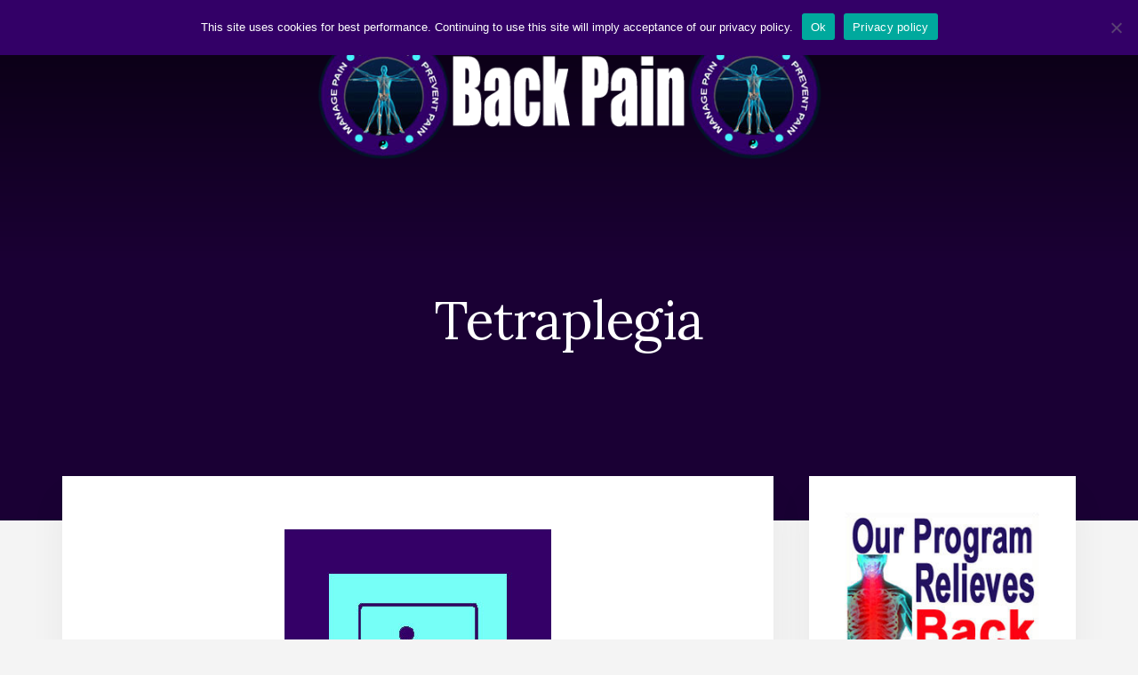

--- FILE ---
content_type: text/html; charset=UTF-8
request_url: https://www.cure-back-pain.org/tetraplegia.html
body_size: 11779
content:
<!DOCTYPE html>
<html lang="en-US">
<head >
<meta charset="UTF-8" />
<meta name="viewport" content="width=device-width, initial-scale=1" />
<meta name='robots' content='index, follow, max-image-preview:large, max-snippet:-1, max-video-preview:-1' />
	<style>img:is([sizes="auto" i], [sizes^="auto," i]) { contain-intrinsic-size: 3000px 1500px }</style>
	
	<!-- This site is optimized with the Yoast SEO plugin v25.9 - https://yoast.com/wordpress/plugins/seo/ -->
	<title>Tetraplegia - Back Pain</title>
	<meta name="description" content="Tetraplegia is also commonly known as quadriplegia. This condition can result from trauma, disease or congenital or developmental defect." />
	<link rel="canonical" href="https://www.cure-back-pain.org/tetraplegia.html" />
	<meta property="og:locale" content="en_US" />
	<meta property="og:type" content="article" />
	<meta property="og:title" content="Tetraplegia - Back Pain" />
	<meta property="og:description" content="Tetraplegia is also commonly known as quadriplegia. This condition can result from trauma, disease or congenital or developmental defect." />
	<meta property="og:url" content="https://www.cure-back-pain.org/tetraplegia.html" />
	<meta property="og:site_name" content="Back Pain" />
	<meta property="article:modified_time" content="2021-01-09T03:42:17+00:00" />
	<meta property="og:image" content="https://vps44282.inmotionhosting.com/~curebackpain/wp-content/uploads/tetraplegia-1.jpg" />
	<meta name="twitter:card" content="summary_large_image" />
	<meta name="twitter:label1" content="Est. reading time" />
	<meta name="twitter:data1" content="3 minutes" />
	<script type="application/ld+json" class="yoast-schema-graph">{"@context":"https://schema.org","@graph":[{"@type":"WebPage","@id":"https://www.cure-back-pain.org/tetraplegia.html","url":"https://www.cure-back-pain.org/tetraplegia.html","name":"Tetraplegia - Back Pain","isPartOf":{"@id":"https://www.cure-back-pain.org/#website"},"primaryImageOfPage":{"@id":"https://www.cure-back-pain.org/tetraplegia.html#primaryimage"},"image":{"@id":"https://www.cure-back-pain.org/tetraplegia.html#primaryimage"},"thumbnailUrl":"http://vps44282.inmotionhosting.com/~curebackpain/wp-content/uploads/tetraplegia-1.jpg","datePublished":"2021-01-09T03:42:16+00:00","dateModified":"2021-01-09T03:42:17+00:00","description":"Tetraplegia is also commonly known as quadriplegia. This condition can result from trauma, disease or congenital or developmental defect.","breadcrumb":{"@id":"https://www.cure-back-pain.org/tetraplegia.html#breadcrumb"},"inLanguage":"en-US","potentialAction":[{"@type":"ReadAction","target":["https://www.cure-back-pain.org/tetraplegia.html"]}]},{"@type":"ImageObject","inLanguage":"en-US","@id":"https://www.cure-back-pain.org/tetraplegia.html#primaryimage","url":"http://vps44282.inmotionhosting.com/~curebackpain/wp-content/uploads/tetraplegia-1.jpg","contentUrl":"http://vps44282.inmotionhosting.com/~curebackpain/wp-content/uploads/tetraplegia-1.jpg"},{"@type":"BreadcrumbList","@id":"https://www.cure-back-pain.org/tetraplegia.html#breadcrumb","itemListElement":[{"@type":"ListItem","position":1,"name":"Home","item":"https://www.cure-back-pain.org/"},{"@type":"ListItem","position":2,"name":"Tetraplegia"}]},{"@type":"WebSite","@id":"https://www.cure-back-pain.org/#website","url":"https://www.cure-back-pain.org/","name":"Back Pain","description":"Honest and understandable information about back pain since 2006","publisher":{"@id":"https://www.cure-back-pain.org/#organization"},"potentialAction":[{"@type":"SearchAction","target":{"@type":"EntryPoint","urlTemplate":"https://www.cure-back-pain.org/?s={search_term_string}"},"query-input":{"@type":"PropertyValueSpecification","valueRequired":true,"valueName":"search_term_string"}}],"inLanguage":"en-US"},{"@type":"Organization","@id":"https://www.cure-back-pain.org/#organization","name":"Back Pain","url":"https://www.cure-back-pain.org/","logo":{"@type":"ImageObject","inLanguage":"en-US","@id":"https://www.cure-back-pain.org/#/schema/logo/image/","url":"https://www.cure-back-pain.org/wp-content/uploads/cure-back-pain-logo-1.png","contentUrl":"https://www.cure-back-pain.org/wp-content/uploads/cure-back-pain-logo-1.png","width":600,"height":160,"caption":"Back Pain"},"image":{"@id":"https://www.cure-back-pain.org/#/schema/logo/image/"}}]}</script>
	<!-- / Yoast SEO plugin. -->


<link rel='dns-prefetch' href='//fonts.googleapis.com' />
<link rel='dns-prefetch' href='//unpkg.com' />
<link rel="alternate" type="application/rss+xml" title="Back Pain &raquo; Feed" href="https://www.cure-back-pain.org/feed/" />
<link rel="alternate" type="application/rss+xml" title="Back Pain &raquo; Comments Feed" href="https://www.cure-back-pain.org/comments/feed/" />
<script type="text/javascript">
/* <![CDATA[ */
window._wpemojiSettings = {"baseUrl":"https:\/\/s.w.org\/images\/core\/emoji\/16.0.1\/72x72\/","ext":".png","svgUrl":"https:\/\/s.w.org\/images\/core\/emoji\/16.0.1\/svg\/","svgExt":".svg","source":{"concatemoji":"https:\/\/www.cure-back-pain.org\/wp-includes\/js\/wp-emoji-release.min.js?ver=6.8.3"}};
/*! This file is auto-generated */
!function(s,n){var o,i,e;function c(e){try{var t={supportTests:e,timestamp:(new Date).valueOf()};sessionStorage.setItem(o,JSON.stringify(t))}catch(e){}}function p(e,t,n){e.clearRect(0,0,e.canvas.width,e.canvas.height),e.fillText(t,0,0);var t=new Uint32Array(e.getImageData(0,0,e.canvas.width,e.canvas.height).data),a=(e.clearRect(0,0,e.canvas.width,e.canvas.height),e.fillText(n,0,0),new Uint32Array(e.getImageData(0,0,e.canvas.width,e.canvas.height).data));return t.every(function(e,t){return e===a[t]})}function u(e,t){e.clearRect(0,0,e.canvas.width,e.canvas.height),e.fillText(t,0,0);for(var n=e.getImageData(16,16,1,1),a=0;a<n.data.length;a++)if(0!==n.data[a])return!1;return!0}function f(e,t,n,a){switch(t){case"flag":return n(e,"\ud83c\udff3\ufe0f\u200d\u26a7\ufe0f","\ud83c\udff3\ufe0f\u200b\u26a7\ufe0f")?!1:!n(e,"\ud83c\udde8\ud83c\uddf6","\ud83c\udde8\u200b\ud83c\uddf6")&&!n(e,"\ud83c\udff4\udb40\udc67\udb40\udc62\udb40\udc65\udb40\udc6e\udb40\udc67\udb40\udc7f","\ud83c\udff4\u200b\udb40\udc67\u200b\udb40\udc62\u200b\udb40\udc65\u200b\udb40\udc6e\u200b\udb40\udc67\u200b\udb40\udc7f");case"emoji":return!a(e,"\ud83e\udedf")}return!1}function g(e,t,n,a){var r="undefined"!=typeof WorkerGlobalScope&&self instanceof WorkerGlobalScope?new OffscreenCanvas(300,150):s.createElement("canvas"),o=r.getContext("2d",{willReadFrequently:!0}),i=(o.textBaseline="top",o.font="600 32px Arial",{});return e.forEach(function(e){i[e]=t(o,e,n,a)}),i}function t(e){var t=s.createElement("script");t.src=e,t.defer=!0,s.head.appendChild(t)}"undefined"!=typeof Promise&&(o="wpEmojiSettingsSupports",i=["flag","emoji"],n.supports={everything:!0,everythingExceptFlag:!0},e=new Promise(function(e){s.addEventListener("DOMContentLoaded",e,{once:!0})}),new Promise(function(t){var n=function(){try{var e=JSON.parse(sessionStorage.getItem(o));if("object"==typeof e&&"number"==typeof e.timestamp&&(new Date).valueOf()<e.timestamp+604800&&"object"==typeof e.supportTests)return e.supportTests}catch(e){}return null}();if(!n){if("undefined"!=typeof Worker&&"undefined"!=typeof OffscreenCanvas&&"undefined"!=typeof URL&&URL.createObjectURL&&"undefined"!=typeof Blob)try{var e="postMessage("+g.toString()+"("+[JSON.stringify(i),f.toString(),p.toString(),u.toString()].join(",")+"));",a=new Blob([e],{type:"text/javascript"}),r=new Worker(URL.createObjectURL(a),{name:"wpTestEmojiSupports"});return void(r.onmessage=function(e){c(n=e.data),r.terminate(),t(n)})}catch(e){}c(n=g(i,f,p,u))}t(n)}).then(function(e){for(var t in e)n.supports[t]=e[t],n.supports.everything=n.supports.everything&&n.supports[t],"flag"!==t&&(n.supports.everythingExceptFlag=n.supports.everythingExceptFlag&&n.supports[t]);n.supports.everythingExceptFlag=n.supports.everythingExceptFlag&&!n.supports.flag,n.DOMReady=!1,n.readyCallback=function(){n.DOMReady=!0}}).then(function(){return e}).then(function(){var e;n.supports.everything||(n.readyCallback(),(e=n.source||{}).concatemoji?t(e.concatemoji):e.wpemoji&&e.twemoji&&(t(e.twemoji),t(e.wpemoji)))}))}((window,document),window._wpemojiSettings);
/* ]]> */
</script>
<link rel='stylesheet' id='essence-pro-css' href='https://www.cure-back-pain.org/wp-content/themes/essence-pro/style.css?ver=1.0.2' type='text/css' media='all' />
<style id='essence-pro-inline-css' type='text/css'>


		a,
		h6,
		.entry-title a:focus,
		.entry-title a:hover,
		.menu-toggle:focus,
		.menu-toggle:hover,
		.off-screen-menu .genesis-nav-menu a:focus,
		.off-screen-menu .genesis-nav-menu a:hover,
		.off-screen-menu .current-menu-item > a,
		.sidebar .featured-content .entry-title a,
		.site-footer .current-menu-item > a,
		.site-footer .genesis-nav-menu a:focus,
		.site-footer .genesis-nav-menu a:hover,		
		.sub-menu-toggle:focus,
		.sub-menu-toggle:hover {
			color: #330067;
		}

		a.button.text,
		a.more-link.button.text,
		button.text,
		input[type="button"].text,
		input[type="reset"].text,
		input[type="submit"].text,
		.more-link,
		.pagination a:focus,
		.pagination a:hover,
		.pagination .active a {
			border-color: #330067;
			color: #330067;
		}

		button,
		button.primary,
		input[type="button"],
		input[type="button"].primary,
		input[type="reset"],
		input[type="reset"].primary,
		input[type="submit"],
		input[type="submit"].primary,
		.footer-cta::before,
		.button,
		.button.primary,
		.error404 .site-inner::before,
		.sidebar .enews-widget input[type="submit"],
		.page .site-inner::before,
		.single .site-inner::before	{
			background-color: #330067;
		}

		@media only screen and (max-width: 1023px) {
			.genesis-responsive-menu .genesis-nav-menu a:focus,
			.genesis-responsive-menu .genesis-nav-menu a:hover {
				color: #330067;
			}
		}

		
</style>
<style id='wp-emoji-styles-inline-css' type='text/css'>

	img.wp-smiley, img.emoji {
		display: inline !important;
		border: none !important;
		box-shadow: none !important;
		height: 1em !important;
		width: 1em !important;
		margin: 0 0.07em !important;
		vertical-align: -0.1em !important;
		background: none !important;
		padding: 0 !important;
	}
</style>
<link rel='stylesheet' id='wp-block-library-css' href='https://www.cure-back-pain.org/wp-includes/css/dist/block-library/style.min.css?ver=6.8.3' type='text/css' media='all' />
<style id='classic-theme-styles-inline-css' type='text/css'>
/*! This file is auto-generated */
.wp-block-button__link{color:#fff;background-color:#32373c;border-radius:9999px;box-shadow:none;text-decoration:none;padding:calc(.667em + 2px) calc(1.333em + 2px);font-size:1.125em}.wp-block-file__button{background:#32373c;color:#fff;text-decoration:none}
</style>
<style id='global-styles-inline-css' type='text/css'>
:root{--wp--preset--aspect-ratio--square: 1;--wp--preset--aspect-ratio--4-3: 4/3;--wp--preset--aspect-ratio--3-4: 3/4;--wp--preset--aspect-ratio--3-2: 3/2;--wp--preset--aspect-ratio--2-3: 2/3;--wp--preset--aspect-ratio--16-9: 16/9;--wp--preset--aspect-ratio--9-16: 9/16;--wp--preset--color--black: #000000;--wp--preset--color--cyan-bluish-gray: #abb8c3;--wp--preset--color--white: #ffffff;--wp--preset--color--pale-pink: #f78da7;--wp--preset--color--vivid-red: #cf2e2e;--wp--preset--color--luminous-vivid-orange: #ff6900;--wp--preset--color--luminous-vivid-amber: #fcb900;--wp--preset--color--light-green-cyan: #7bdcb5;--wp--preset--color--vivid-green-cyan: #00d084;--wp--preset--color--pale-cyan-blue: #8ed1fc;--wp--preset--color--vivid-cyan-blue: #0693e3;--wp--preset--color--vivid-purple: #9b51e0;--wp--preset--gradient--vivid-cyan-blue-to-vivid-purple: linear-gradient(135deg,rgba(6,147,227,1) 0%,rgb(155,81,224) 100%);--wp--preset--gradient--light-green-cyan-to-vivid-green-cyan: linear-gradient(135deg,rgb(122,220,180) 0%,rgb(0,208,130) 100%);--wp--preset--gradient--luminous-vivid-amber-to-luminous-vivid-orange: linear-gradient(135deg,rgba(252,185,0,1) 0%,rgba(255,105,0,1) 100%);--wp--preset--gradient--luminous-vivid-orange-to-vivid-red: linear-gradient(135deg,rgba(255,105,0,1) 0%,rgb(207,46,46) 100%);--wp--preset--gradient--very-light-gray-to-cyan-bluish-gray: linear-gradient(135deg,rgb(238,238,238) 0%,rgb(169,184,195) 100%);--wp--preset--gradient--cool-to-warm-spectrum: linear-gradient(135deg,rgb(74,234,220) 0%,rgb(151,120,209) 20%,rgb(207,42,186) 40%,rgb(238,44,130) 60%,rgb(251,105,98) 80%,rgb(254,248,76) 100%);--wp--preset--gradient--blush-light-purple: linear-gradient(135deg,rgb(255,206,236) 0%,rgb(152,150,240) 100%);--wp--preset--gradient--blush-bordeaux: linear-gradient(135deg,rgb(254,205,165) 0%,rgb(254,45,45) 50%,rgb(107,0,62) 100%);--wp--preset--gradient--luminous-dusk: linear-gradient(135deg,rgb(255,203,112) 0%,rgb(199,81,192) 50%,rgb(65,88,208) 100%);--wp--preset--gradient--pale-ocean: linear-gradient(135deg,rgb(255,245,203) 0%,rgb(182,227,212) 50%,rgb(51,167,181) 100%);--wp--preset--gradient--electric-grass: linear-gradient(135deg,rgb(202,248,128) 0%,rgb(113,206,126) 100%);--wp--preset--gradient--midnight: linear-gradient(135deg,rgb(2,3,129) 0%,rgb(40,116,252) 100%);--wp--preset--font-size--small: 13px;--wp--preset--font-size--medium: 20px;--wp--preset--font-size--large: 36px;--wp--preset--font-size--x-large: 42px;--wp--preset--spacing--20: 0.44rem;--wp--preset--spacing--30: 0.67rem;--wp--preset--spacing--40: 1rem;--wp--preset--spacing--50: 1.5rem;--wp--preset--spacing--60: 2.25rem;--wp--preset--spacing--70: 3.38rem;--wp--preset--spacing--80: 5.06rem;--wp--preset--shadow--natural: 6px 6px 9px rgba(0, 0, 0, 0.2);--wp--preset--shadow--deep: 12px 12px 50px rgba(0, 0, 0, 0.4);--wp--preset--shadow--sharp: 6px 6px 0px rgba(0, 0, 0, 0.2);--wp--preset--shadow--outlined: 6px 6px 0px -3px rgba(255, 255, 255, 1), 6px 6px rgba(0, 0, 0, 1);--wp--preset--shadow--crisp: 6px 6px 0px rgba(0, 0, 0, 1);}:where(.is-layout-flex){gap: 0.5em;}:where(.is-layout-grid){gap: 0.5em;}body .is-layout-flex{display: flex;}.is-layout-flex{flex-wrap: wrap;align-items: center;}.is-layout-flex > :is(*, div){margin: 0;}body .is-layout-grid{display: grid;}.is-layout-grid > :is(*, div){margin: 0;}:where(.wp-block-columns.is-layout-flex){gap: 2em;}:where(.wp-block-columns.is-layout-grid){gap: 2em;}:where(.wp-block-post-template.is-layout-flex){gap: 1.25em;}:where(.wp-block-post-template.is-layout-grid){gap: 1.25em;}.has-black-color{color: var(--wp--preset--color--black) !important;}.has-cyan-bluish-gray-color{color: var(--wp--preset--color--cyan-bluish-gray) !important;}.has-white-color{color: var(--wp--preset--color--white) !important;}.has-pale-pink-color{color: var(--wp--preset--color--pale-pink) !important;}.has-vivid-red-color{color: var(--wp--preset--color--vivid-red) !important;}.has-luminous-vivid-orange-color{color: var(--wp--preset--color--luminous-vivid-orange) !important;}.has-luminous-vivid-amber-color{color: var(--wp--preset--color--luminous-vivid-amber) !important;}.has-light-green-cyan-color{color: var(--wp--preset--color--light-green-cyan) !important;}.has-vivid-green-cyan-color{color: var(--wp--preset--color--vivid-green-cyan) !important;}.has-pale-cyan-blue-color{color: var(--wp--preset--color--pale-cyan-blue) !important;}.has-vivid-cyan-blue-color{color: var(--wp--preset--color--vivid-cyan-blue) !important;}.has-vivid-purple-color{color: var(--wp--preset--color--vivid-purple) !important;}.has-black-background-color{background-color: var(--wp--preset--color--black) !important;}.has-cyan-bluish-gray-background-color{background-color: var(--wp--preset--color--cyan-bluish-gray) !important;}.has-white-background-color{background-color: var(--wp--preset--color--white) !important;}.has-pale-pink-background-color{background-color: var(--wp--preset--color--pale-pink) !important;}.has-vivid-red-background-color{background-color: var(--wp--preset--color--vivid-red) !important;}.has-luminous-vivid-orange-background-color{background-color: var(--wp--preset--color--luminous-vivid-orange) !important;}.has-luminous-vivid-amber-background-color{background-color: var(--wp--preset--color--luminous-vivid-amber) !important;}.has-light-green-cyan-background-color{background-color: var(--wp--preset--color--light-green-cyan) !important;}.has-vivid-green-cyan-background-color{background-color: var(--wp--preset--color--vivid-green-cyan) !important;}.has-pale-cyan-blue-background-color{background-color: var(--wp--preset--color--pale-cyan-blue) !important;}.has-vivid-cyan-blue-background-color{background-color: var(--wp--preset--color--vivid-cyan-blue) !important;}.has-vivid-purple-background-color{background-color: var(--wp--preset--color--vivid-purple) !important;}.has-black-border-color{border-color: var(--wp--preset--color--black) !important;}.has-cyan-bluish-gray-border-color{border-color: var(--wp--preset--color--cyan-bluish-gray) !important;}.has-white-border-color{border-color: var(--wp--preset--color--white) !important;}.has-pale-pink-border-color{border-color: var(--wp--preset--color--pale-pink) !important;}.has-vivid-red-border-color{border-color: var(--wp--preset--color--vivid-red) !important;}.has-luminous-vivid-orange-border-color{border-color: var(--wp--preset--color--luminous-vivid-orange) !important;}.has-luminous-vivid-amber-border-color{border-color: var(--wp--preset--color--luminous-vivid-amber) !important;}.has-light-green-cyan-border-color{border-color: var(--wp--preset--color--light-green-cyan) !important;}.has-vivid-green-cyan-border-color{border-color: var(--wp--preset--color--vivid-green-cyan) !important;}.has-pale-cyan-blue-border-color{border-color: var(--wp--preset--color--pale-cyan-blue) !important;}.has-vivid-cyan-blue-border-color{border-color: var(--wp--preset--color--vivid-cyan-blue) !important;}.has-vivid-purple-border-color{border-color: var(--wp--preset--color--vivid-purple) !important;}.has-vivid-cyan-blue-to-vivid-purple-gradient-background{background: var(--wp--preset--gradient--vivid-cyan-blue-to-vivid-purple) !important;}.has-light-green-cyan-to-vivid-green-cyan-gradient-background{background: var(--wp--preset--gradient--light-green-cyan-to-vivid-green-cyan) !important;}.has-luminous-vivid-amber-to-luminous-vivid-orange-gradient-background{background: var(--wp--preset--gradient--luminous-vivid-amber-to-luminous-vivid-orange) !important;}.has-luminous-vivid-orange-to-vivid-red-gradient-background{background: var(--wp--preset--gradient--luminous-vivid-orange-to-vivid-red) !important;}.has-very-light-gray-to-cyan-bluish-gray-gradient-background{background: var(--wp--preset--gradient--very-light-gray-to-cyan-bluish-gray) !important;}.has-cool-to-warm-spectrum-gradient-background{background: var(--wp--preset--gradient--cool-to-warm-spectrum) !important;}.has-blush-light-purple-gradient-background{background: var(--wp--preset--gradient--blush-light-purple) !important;}.has-blush-bordeaux-gradient-background{background: var(--wp--preset--gradient--blush-bordeaux) !important;}.has-luminous-dusk-gradient-background{background: var(--wp--preset--gradient--luminous-dusk) !important;}.has-pale-ocean-gradient-background{background: var(--wp--preset--gradient--pale-ocean) !important;}.has-electric-grass-gradient-background{background: var(--wp--preset--gradient--electric-grass) !important;}.has-midnight-gradient-background{background: var(--wp--preset--gradient--midnight) !important;}.has-small-font-size{font-size: var(--wp--preset--font-size--small) !important;}.has-medium-font-size{font-size: var(--wp--preset--font-size--medium) !important;}.has-large-font-size{font-size: var(--wp--preset--font-size--large) !important;}.has-x-large-font-size{font-size: var(--wp--preset--font-size--x-large) !important;}
:where(.wp-block-post-template.is-layout-flex){gap: 1.25em;}:where(.wp-block-post-template.is-layout-grid){gap: 1.25em;}
:where(.wp-block-columns.is-layout-flex){gap: 2em;}:where(.wp-block-columns.is-layout-grid){gap: 2em;}
:root :where(.wp-block-pullquote){font-size: 1.5em;line-height: 1.6;}
</style>
<link rel='stylesheet' id='cookie-notice-front-css' href='https://www.cure-back-pain.org/wp-content/plugins/cookie-notice/css/front.min.css?ver=2.5.7' type='text/css' media='all' />
<link rel='stylesheet' id='essence-fonts-css' href='//fonts.googleapis.com/css?family=Alegreya+Sans%3A400%2C400i%2C700%7CLora%3A400%2C700&#038;ver=1.0.2' type='text/css' media='all' />
<link rel='stylesheet' id='ionicons-css' href='//unpkg.com/ionicons@4.1.2/dist/css/ionicons.min.css?ver=1.0.2' type='text/css' media='all' />
<script type="text/javascript" id="cookie-notice-front-js-before">
/* <![CDATA[ */
var cnArgs = {"ajaxUrl":"https:\/\/www.cure-back-pain.org\/wp-admin\/admin-ajax.php","nonce":"f53cd83baa","hideEffect":"fade","position":"top","onScroll":false,"onScrollOffset":100,"onClick":false,"cookieName":"cookie_notice_accepted","cookieTime":31536000,"cookieTimeRejected":2592000,"globalCookie":false,"redirection":false,"cache":true,"revokeCookies":false,"revokeCookiesOpt":"automatic"};
/* ]]> */
</script>
<script type="text/javascript" src="https://www.cure-back-pain.org/wp-content/plugins/cookie-notice/js/front.min.js?ver=2.5.7" id="cookie-notice-front-js"></script>
<script type="text/javascript" src="https://www.cure-back-pain.org/wp-includes/js/jquery/jquery.min.js?ver=3.7.1" id="jquery-core-js"></script>
<script type="text/javascript" src="https://www.cure-back-pain.org/wp-includes/js/jquery/jquery-migrate.min.js?ver=3.4.1" id="jquery-migrate-js"></script>
<link rel="https://api.w.org/" href="https://www.cure-back-pain.org/wp-json/" /><link rel="alternate" title="JSON" type="application/json" href="https://www.cure-back-pain.org/wp-json/wp/v2/pages/3018" /><link rel="EditURI" type="application/rsd+xml" title="RSD" href="https://www.cure-back-pain.org/xmlrpc.php?rsd" />
<meta name="generator" content="WordPress 6.8.3" />
<link rel='shortlink' href='https://www.cure-back-pain.org/?p=3018' />
<link rel="alternate" title="oEmbed (JSON)" type="application/json+oembed" href="https://www.cure-back-pain.org/wp-json/oembed/1.0/embed?url=https%3A%2F%2Fwww.cure-back-pain.org%2Ftetraplegia.html" />
<link rel="alternate" title="oEmbed (XML)" type="text/xml+oembed" href="https://www.cure-back-pain.org/wp-json/oembed/1.0/embed?url=https%3A%2F%2Fwww.cure-back-pain.org%2Ftetraplegia.html&#038;format=xml" />
<style type="text/css">.header-hero { background-image: linear-gradient(0deg, rgba(0,0,0,0.5) 50%, rgba(0,0,0,0.85) 100%), url(https://www.cure-back-pain.org/wp-content/uploads/Back-Pain-background-image-1a.jpg); }</style><link rel="icon" href="https://www.cure-back-pain.org/wp-content/uploads/cropped-cure-back-pain-site-icon-1-32x32.jpg" sizes="32x32" />
<link rel="icon" href="https://www.cure-back-pain.org/wp-content/uploads/cropped-cure-back-pain-site-icon-1-192x192.jpg" sizes="192x192" />
<link rel="apple-touch-icon" href="https://www.cure-back-pain.org/wp-content/uploads/cropped-cure-back-pain-site-icon-1-180x180.jpg" />
<meta name="msapplication-TileImage" content="https://www.cure-back-pain.org/wp-content/uploads/cropped-cure-back-pain-site-icon-1-270x270.jpg" />
		<style type="text/css" id="wp-custom-css">
			.widget-title {
    text-align: center;
}
.widget {
  font-size: 18px;
  line-height: 2.0em;
}		</style>
		</head>
<body data-rsssl=1 class="wp-singular page-template-default page page-id-3018 wp-custom-logo wp-theme-genesis wp-child-theme-essence-pro cookies-not-set custom-header header-image header-full-width content-sidebar genesis-breadcrumbs-hidden"><div class="site-container"><ul class="genesis-skip-link"><li><a href="#genesis-sidebar-primary" class="screen-reader-shortcut"> Skip to primary sidebar</a></li><li><a href="#hero-page-title" class="screen-reader-shortcut"> Skip to content</a></li><li><a href="#after-content-featured" class="screen-reader-shortcut"> Skip to footer</a></li></ul><div class="header-hero"><header class="site-header"><div class="wrap"><div class="off-screen-menu off-screen-content"><div class="off-screen-container"><div class="off-screen-wrapper"><div class="wrap"><button class="toggle-off-screen-menu-area close">X</button><nav class="nav-off-screen" itemscope itemtype="https://schema.org/SiteNavigationElement"><ul id="menu-primary-navigation" class="menu genesis-nav-menu js-superfish"><li id="menu-item-4835" class="menu-item menu-item-type-post_type menu-item-object-page menu-item-4835"><a href="https://www.cure-back-pain.org/cure-back-pain.html"><span >Our Pain Relief Program</span></a></li>
<li id="menu-item-4825" class="menu-item menu-item-type-post_type menu-item-object-page menu-item-4825"><a href="https://www.cure-back-pain.org/lower-back-pain.html"><span >Lower Back Pain</span></a></li>
<li id="menu-item-4826" class="menu-item menu-item-type-post_type menu-item-object-page menu-item-4826"><a href="https://www.cure-back-pain.org/neck-pain.html"><span >Neck Pain</span></a></li>
<li id="menu-item-4828" class="menu-item menu-item-type-post_type menu-item-object-page menu-item-4828"><a href="https://www.cure-back-pain.org/treating-back-pain.html"><span >Treating Back Pain</span></a></li>
<li id="menu-item-4833" class="menu-item menu-item-type-post_type menu-item-object-page menu-item-4833"><a href="https://www.cure-back-pain.org/back-surgery.html"><span >Back Surgery</span></a></li>
<li id="menu-item-4827" class="menu-item menu-item-type-post_type menu-item-object-page menu-item-4827"><a href="https://www.cure-back-pain.org/psychological-back-pain.html"><span >Mindbody Back Pain</span></a></li>
</ul></nav></div></div></div></div><div class="header-right"><button class="off-screen-item toggle-off-screen-menu-area"><i class="icon ion-md-menu"></i> Menu</button></div><div class="header-left"><form class="search-form" method="get" action="https://www.cure-back-pain.org/" role="search"><label class="search-form-label screen-reader-text" for="searchform-1">Search</label><input class="search-form-input" type="search" name="s" id="searchform-1" placeholder="Search"><input class="search-form-submit" type="submit" value="Search"><meta content="https://www.cure-back-pain.org/?s={s}"></form></div><div class="title-area"><a href="https://www.cure-back-pain.org/" class="custom-logo-link" rel="home"><img width="600" height="160" src="https://www.cure-back-pain.org/wp-content/uploads/cure-back-pain-logo-1.png" class="custom-logo" alt="cure back pain" decoding="async" fetchpriority="high" srcset="https://www.cure-back-pain.org/wp-content/uploads/cure-back-pain-logo-1.png 600w, https://www.cure-back-pain.org/wp-content/uploads/cure-back-pain-logo-1-300x80.png 300w" sizes="(max-width: 600px) 100vw, 600px" /></a><p class="site-title"><a href="https://www.cure-back-pain.org/">Back Pain</a></p><p class="site-description">Honest and understandable information about back pain since 2006</p></div></div></header><div class="hero-page-title" id="hero-page-title"><div class="wrap"><header class="entry-header"><h1 class="entry-title">Tetraplegia</h1>
</header></div></div></div><div class="site-inner"><div class="content-sidebar-wrap"><main class="content" id="genesis-content"><article class="post-3018 page type-page status-publish entry" aria-label="Tetraplegia" itemref="hero-page-title"><div class="entry-content">
<div class="wp-block-image"><figure class="aligncenter size-full"><img decoding="async" width="300" height="300" src="https://vps44282.inmotionhosting.com/~curebackpain/wp-content/uploads/tetraplegia-1.jpg" alt="Tetraplegia" class="wp-image-3019" srcset="https://www.cure-back-pain.org/wp-content/uploads/tetraplegia-1.jpg 300w, https://www.cure-back-pain.org/wp-content/uploads/tetraplegia-1-150x150.jpg 150w" sizes="(max-width: 300px) 100vw, 300px" /></figure></div>



<p>Tetraplegia is also commonly known as quadriplegia. This condition can be the result of a serious spinal cord injury due to trauma, disease or a congenital or developmental defect in the spinal anatomy. Patients affected with this paralysis condition suffer from reduced or lost functionality and feeling in all four limbs, as well as other potentially serious systemic effects.</p>



<p>It is crucial to remember that just because a person is quadriplegic does not inherently mean that they have no physical functionality. In fact, far more incomplete spinal cord injuries exist than complete cord traumas. These incomplete injuries cause partial quadriplegia conditions, wherein the affected person will maintain some ability to move or feel their anatomy below the affected site of injury.</p>



<p>This dialog explores life as a tetraplegic. We will discuss both incomplete and complete quadriplegic conditions.</p>



<center><script async src="https://pagead2.googlesyndication.com/pagead/js/adsbygoogle.js"></script>
<!-- BackPainTop -->
<ins class="adsbygoogle"
     style="display:block"
     data-ad-client="ca-pub-3791174808569995"
     data-ad-slot="5941861043"
     data-ad-format="auto"
     data-full-width-responsive="true"></ins>
<script>
     (adsbygoogle = window.adsbygoogle || []).push({});
</script></center><br>



<h2 class="wp-block-heading">Tetraplegia Causes</h2>



<p>The most common cause of quadriplegia is <a href="https://www.cure-back-pain.org/spinal-cord-damage.html">spinal cord damage</a> due to trauma. Car accidents, falls, sports injuries and gun shots are all to blame for permanently ending normal spinal function in many patients every year.</p>



<p>Certain disease processes can also attack the spinal structures, causing complete or partial paralysis in the entire body.</p>



<p>Congenital conditions might prevent the normal development of the spine, leading to a tetraplegic condition.</p>



<p>Unfortunately, most instances of spinal cord injury can not be reversed and most conditions are considered permanent. Treatment options for spinal cord injury remain few and far between, with most being quite ineffective.</p>



<div class="wp-block-image"><figure class="aligncenter size-large"><a href="https://www.cure-back-pain.org/cure-back-pain.html"><img decoding="async" width="480" height="350" src="https://www.cure-back-pain.org/wp-content/uploads/take-life-back-pain-11-2.png" alt="" class="wp-image-5572" srcset="https://www.cure-back-pain.org/wp-content/uploads/take-life-back-pain-11-2.png 480w, https://www.cure-back-pain.org/wp-content/uploads/take-life-back-pain-11-2-300x219.png 300w" sizes="(max-width: 480px) 100vw, 480px" /></a></figure></div>



<h3 class="wp-block-heading">Tetraplegic Description</h3>



<p><a href="https://www.cure-back-pain.org/quadriplegia.html">Quadriplegia</a> exists due to cervical spinal cord damage. Any significant injury to the cord above the C7 level might create some form of quadriplegic condition. The higher the level of <a href="https://www.cure-back-pain.org/spinal-injury.html">spinal injury</a>, the worse the symptomology will be. Damage above C5 will certainly cause internal issues with bodily function, as well as the usual total or partial paralysis of all four appendages. Injuries higher than C3 are more serious yet and can become life threatening.</p>



<p>The highest cervical spinal level injuries will leave the patient completely dysfunctional and unable to do much of anything for themselves. This includes the basic functions of breathing and autonomic functionality.</p>



<h4 class="wp-block-heading">Tetraplegia Guidance</h4>



<p>Although quadriplegia is perhaps the most severe of all spinal conditions, technological advancements have made the experience more bearable for affected patients. Great advances in personal mobility, communication and portable life support have opened many doors for quadriplegics, which were sealed shut for many years. Even the least functional individuals now have the chance to live a far fuller lifestyle and find the personal freedom which is the right of every living person on this Earth.</p>



<p>Quadriplegia requires constant monitoring by a qualified healthcare provider. Tetraplegics demonstrate very specific needs for preventative care and must be vigilant of any potentially catastrophic conditions which might affect their health at any time.</p>



<p>The nature of being a quadriplegic is one of enduring a compromised immune system and a weakened ability to fight off disease and infection. These are some of the biggest hurdles for many affected patients to endure. However, with a watchful eye and an informed mind, most patients can maintain good health for many years.</p>



<center><script async src="https://pagead2.googlesyndication.com/pagead/js/adsbygoogle.js"></script>
<!-- BackPainBottom -->
<ins class="adsbygoogle"
     style="display:block"
     data-ad-client="ca-pub-3791174808569995"
     data-ad-slot="8131736655"
     data-ad-format="auto"
     data-full-width-responsive="true"></ins>
<script>
     (adsbygoogle = window.adsbygoogle || []).push({});
</script></center><br><br>



<p class="has-text-align-center"><a href="https://www.cure-back-pain.org/">Back Pain</a>&nbsp;&gt;&nbsp;<a href="https://www.cure-back-pain.org/spinal-cord-injury.html">Spinal Cord Injury</a>&nbsp;&gt;&nbsp;<a href="https://www.cure-back-pain.org/tetraplegia.html">Tetraplegia</a></p>
</div></article></main><aside class="sidebar sidebar-primary widget-area" role="complementary" aria-label="Primary Sidebar" id="genesis-sidebar-primary"><h2 class="genesis-sidebar-title screen-reader-text">Primary Sidebar</h2><section id="media_image-2" class="widget widget_media_image"><div class="widget-wrap"><a href="https://www.cure-back-pain.org/cure-back-pain.html"><img width="250" height="300" src="https://www.cure-back-pain.org/wp-content/uploads/Cure-Back-Pain-Forever-wp-1-1.jpg" class="image wp-image-5540 aligncenter attachment-full size-full" alt="cure for back pain" style="max-width: 100%; height: auto;" decoding="async" loading="lazy" /></a></div></section>
<section id="search-2" class="widget widget_search"><div class="widget-wrap"><form class="search-form" method="get" action="https://www.cure-back-pain.org/" role="search"><label class="search-form-label screen-reader-text" for="searchform-2">Search</label><input class="search-form-input" type="search" name="s" id="searchform-2" placeholder="Search"><input class="search-form-submit" type="submit" value="Search"><meta content="https://www.cure-back-pain.org/?s={s}"></form></div></section>
<section id="text-5" class="widget widget_text"><div class="widget-wrap"><h3 class="widgettitle widget-title">Who Are We?</h3>
			<div class="textwidget"><p>This website is provided completely free by The Cure Back Pain Network. We are the world’s largest and most respected patient education and advocacy organization, helping people since 2006.</p>
<p><a href="https://www.cure-back-pain.org/cure-back-pain-network.html">Welcome to The Cure Back Pain Network</a></p>
</div>
		</div></section>
<section id="text-2" class="widget widget_text"><div class="widget-wrap"><h3 class="widgettitle widget-title">Quick Start Guide</h3>
			<div class="textwidget"><p><a href="https://www.cure-back-pain.org/cure-back-pain.html">Cure Back Pain Program</a><br />
<a href="https://www.cure-back-pain.org/lower-back-pain.html">Lower Back Pain</a><br />
<a href="https://www.cure-back-pain.org/neck-pain.html">Neck Pain</a><br />
<a href="https://www.cure-back-pain.org/treating-back-pain.html">Back Pain Treatments</a><br />
<a href="https://www.cure-back-pain.org/back-surgery.html">Back Surgery</a><br />
<a href="https://www.cure-back-pain.org/psychological-back-pain.html">Mindbody Back Pain</a></p>
</div>
		</div></section>
<section id="text-3" class="widget widget_text"><div class="widget-wrap"><h3 class="widgettitle widget-title">Popular Posts</h3>
			<div class="textwidget"><p><a href="https://www.cure-back-pain.org/back-ache.html">Types of Back Ache</a><br />
<a href="https://www.cure-back-pain.org/back-injury.html">Back Injury</a><br />
<a href="https://www.cure-back-pain.org/back-muscle-pain.html">Back Muscle Pain</a><br />
<a href="https://www.cure-back-pain.org/chronic-back-pain.html">Chronic Back Pain</a><br />
<a href="https://www.cure-back-pain.org/back-pain-epidemic.html">Back Pain Epidemic</a><br />
<a href="https://www.cure-back-pain.org/back-exercises.html">Back Exercises</a><br />
<a href="https://www.cure-back-pain.org/psychology-of-back-pain.html">Psychology of Back Pain</a><br />
<a href="https://www.cure-back-pain.org/tension-myositis-syndrome.html">Tension Myositis Syndrome</a><br />
<a href="https://www.cure-back-pain.org/alternative-medicine-for-back-pain.html">Alternative Medicine</a></p>
</div>
		</div></section>
<section id="text-4" class="widget widget_text"><div class="widget-wrap"><h3 class="widgettitle widget-title">Back Pain Diagnoses</h3>
			<div class="textwidget"><p><a href="https://www.cure-back-pain.org/arthritis-in-the-spine.html">Arthritis in the Spine</a><br />
<a href="https://www.cure-back-pain.org/coccyx-pain.html">Coccyx Pain</a><br />
<a href="https://www.cure-back-pain.org/degenerative-disc-disease.html">Degenerative Disc Disease</a><br />
<a href="https://www.cure-back-pain.org/facet-joint-syndrome.html">Facet Joint Syndrome</a><br />
<a href="https://www.cure-back-pain.org/herniated-discs.html">Herniated Discs</a><br />
<a href="https://www.cure-back-pain.org/pinched-nerve.html">Pinched Nerve</a><br />
<a href="https://www.cure-back-pain.org/sacroiliac-pain.html">Sacroiliac Pain</a><br />
<a href="https://www.cure-back-pain.org/sciatica.html">Sciatica</a><br />
<a href="https://www.cure-back-pain.org/scoliosis.html">Scoliosis</a><br />
<a href="https://www.cure-back-pain.org/spondylolisthesis.html">Spondylolisthesis</a><br />
<a href="https://www.cure-back-pain.org/spinal-stenosis.html">Spinal Stenosis</a></p>
</div>
		</div></section>
<section id="text-13" class="widget widget_text"><div class="widget-wrap"><h3 class="widgettitle widget-title">Must Read Posts</h3>
			<div class="textwidget"><p><a href="https://www.cure-back-pain.org/degenerative-back-pain.html">Degenerative Back Pain</a><br />
<a href="https://www.cure-back-pain.org/back-pain-diagnostic-eclecticism.html">Diagnostic Eclecticism</a><br />
<a href="https://www.cure-back-pain.org/dangers-of-prescription-pain-killers.html">Dangers of Pain Killers</a><br />
<a href="https://www.cure-back-pain.org/back-pain-industry.html">Back Pain Industry</a><br />
<a href="https://www.cure-back-pain.org/back-pain-scapegoat.html">Back Pain Scapegoats</a><br />
<a href="https://www.cure-back-pain.org/unresolved-back-pain.html">Unresolved Back Pain</a><br />
<a href="https://www.cure-back-pain.org/misdiagnosed-back-pain.html">Misdiagnosed Back Pain</a><br />
<a href="https://www.cure-back-pain.org/back-pain-cause-and-effect.html">Back Pain Cause and Effect</a><br />
<a href="https://www.cure-back-pain.org/back-surgery-barbarism.html">Back Surgery Barbarism</a><br />
<a href="https://www.cure-back-pain.org/oxygen-deprivation-back-pain.html">Oxygen Deprivation Pain</a><br />
<a href="https://www.cure-back-pain.org/back-pain-conditioning.html">Back Pain Conditioning</a><br />
<a href="https://www.cure-back-pain.org/back-pain-personality.html">Back Pain Personality</a></p>
</div>
		</div></section>
<section id="text-15" class="widget widget_text"><div class="widget-wrap"><h3 class="widgettitle widget-title">Newest Posts</h3>
			<div class="textwidget"><p><a href="https://www.cure-back-pain.org/osteomyelitis.html">Osteomyelitis</a><br />
<a href="https://www.cure-back-pain.org/back-pain-when-turning-the-head.html">Back Pain When Turning the Head</a><br />
<a href="https://www.cure-back-pain.org/pain-when-looking-up.html">Pain When Looking Up</a><br />
<a href="https://www.cure-back-pain.org/neck-and-upper-back-pain.html">Neck and Upper Back Pain</a><br />
<a href="https://www.cure-back-pain.org/spinal-nerve-ablation.html">Spinal Nerve Ablation</a></p>
</div>
		</div></section>
<section id="text-6" class="widget widget_text"><div class="widget-wrap"><h3 class="widgettitle widget-title">Cure-Back-Pain.Org</h3>
			<div class="textwidget"><p><a href="https://www.cure-back-pain.org/editorial-board.html">Editorial Board</a><br />
<a href="https://www.cure-back-pain.org/legal.html">Legal</a><br />
<a href="https://www.cure-back-pain.org/privacy-policy.html">Privacy Policy</a><br />
<a href="https://www.cure-back-pain.org/site-map.html">Site Map</a></p>
</div>
		</div></section>
<section id="media_image-6" class="widget widget_media_image"><div class="widget-wrap"><h3 class="widgettitle widget-title">Recommended Books</h3>
<a href="https://www.cure-back-pain.org/cure-back-pain.html"><img width="250" height="1050" src="https://www.cure-back-pain.org/wp-content/uploads/recommeded-back-pain-books-1.jpg" class="image wp-image-5539 aligncenter attachment-full size-full" alt="recommended back pain books" style="max-width: 100%; height: auto;" title="RecommendedBack Pain Books" decoding="async" loading="lazy" srcset="https://www.cure-back-pain.org/wp-content/uploads/recommeded-back-pain-books-1.jpg 250w, https://www.cure-back-pain.org/wp-content/uploads/recommeded-back-pain-books-1-244x1024.jpg 244w" sizes="auto, (max-width: 250px) 100vw, 250px" /></a></div></section>
<section id="text-14" class="widget widget_text"><div class="widget-wrap"><h3 class="widgettitle widget-title">You Can Help!</h3>
			<div class="textwidget"><p>If this website has helped you in any way, please <a href="https://www.cure-back-pain.org/contribution.html">pass it forward</a>.</p>
</div>
		</div></section>
</aside></div></div><div id="after-content-featured" class="after-content-featured"><div class="flexible-widgets widget-area  widget-halves"><div class="wrap"><section id="media_image-3" class="widget widget_media_image"><div class="widget-wrap"><a href="https://www.cure-back-pain.org/cure-back-pain.html"><img width="480" height="350" src="https://www.cure-back-pain.org/wp-content/uploads/cure-pain-15-1.png" class="image wp-image-4849 aligncenter attachment-full size-full" alt="Help for chronic back pain" style="max-width: 100%; height: auto;" decoding="async" loading="lazy" srcset="https://www.cure-back-pain.org/wp-content/uploads/cure-pain-15-1.png 480w, https://www.cure-back-pain.org/wp-content/uploads/cure-pain-15-1-300x219.png 300w" sizes="auto, (max-width: 480px) 100vw, 480px" /></a></div></section>
<section id="media_image-4" class="widget widget_media_image"><div class="widget-wrap"><a href="https://www.facebook.com/curebackpainnetwork/" rel="nofollow" target="_blank"><img width="480" height="350" src="https://www.cure-back-pain.org/wp-content/uploads/curebackpainnetworkfacebook-1.jpg" class="image wp-image-5505 aligncenter attachment-full size-full" alt="cure back pain network facebook" style="max-width: 100%; height: auto;" decoding="async" loading="lazy" srcset="https://www.cure-back-pain.org/wp-content/uploads/curebackpainnetworkfacebook-1.jpg 480w, https://www.cure-back-pain.org/wp-content/uploads/curebackpainnetworkfacebook-1-300x219.jpg 300w" sizes="auto, (max-width: 480px) 100vw, 480px" /></a></div></section>
</div></div></div><div id="footer-cta" class="footer-cta"><div class="wrap"><div class="widget-area"><section id="text-8" class="widget widget_text"><div class="widget-wrap"><h3 class="widgettitle widget-title">Who Are We?</h3>
			<div class="textwidget"><p><center>The Cure Back Pain Network is the world’s largest and most respected patient education and advocacy organization, helping people since 2006.</p>
<p><a href="https://www.cure-back-pain.org/cure-back-pain-network.html">Welcome to The Cure Back Pain Network</a></p>
<p><a href="https://www.cure-back-pain.org/privacy-policy.html">Privacy Policy</a></p>
<p><a href="https://www.cure-back-pain.org/legal.html">Legal</a></center></p>
</div>
		</div></section>
<section id="text-12" class="widget widget_text"><div class="widget-wrap">			<div class="textwidget"><p><a href="https://www.cure-back-pain.org/cure-back-pain.html"><img loading="lazy" decoding="async" class="aligncenter wp-image-4865 size-full" src="https://www.cure-back-pain.org/wp-content/uploads/back-pain-footer-ad-1.jpg" alt="natural pain relief program" width="800" height="400" srcset="https://www.cure-back-pain.org/wp-content/uploads/back-pain-footer-ad-1.jpg 800w, https://www.cure-back-pain.org/wp-content/uploads/back-pain-footer-ad-1-300x150.jpg 300w, https://www.cure-back-pain.org/wp-content/uploads/back-pain-footer-ad-1-768x384.jpg 768w" sizes="auto, (max-width: 800px) 100vw, 800px" /></a></p>
</div>
		</div></section>
</div></div></div><footer class="site-footer"><div class="wrap"><p>&#x000A9;&nbsp;2006&#x02013;2026. No distribution, syndication or reproduction of any content allowed</p></div></footer></div><script type="speculationrules">
{"prefetch":[{"source":"document","where":{"and":[{"href_matches":"\/*"},{"not":{"href_matches":["\/wp-*.php","\/wp-admin\/*","\/wp-content\/uploads\/*","\/wp-content\/*","\/wp-content\/plugins\/*","\/wp-content\/themes\/essence-pro\/*","\/wp-content\/themes\/genesis\/*","\/*\\?(.+)"]}},{"not":{"selector_matches":"a[rel~=\"nofollow\"]"}},{"not":{"selector_matches":".no-prefetch, .no-prefetch a"}}]},"eagerness":"conservative"}]}
</script>
<script type="text/javascript" src="https://www.cure-back-pain.org/wp-includes/js/hoverIntent.min.js?ver=1.10.2" id="hoverIntent-js"></script>
<script type="text/javascript" src="https://www.cure-back-pain.org/wp-content/themes/genesis/lib/js/menu/superfish.min.js?ver=1.7.10" id="superfish-js"></script>
<script type="text/javascript" src="https://www.cure-back-pain.org/wp-content/themes/genesis/lib/js/menu/superfish.args.min.js?ver=3.6.0" id="superfish-args-js"></script>
<script type="text/javascript" src="https://www.cure-back-pain.org/wp-content/themes/genesis/lib/js/skip-links.min.js?ver=3.6.0" id="skip-links-js"></script>
<script type="text/javascript" src="https://www.cure-back-pain.org/wp-content/themes/essence-pro/js/jquery.matchHeight.min.js?ver=1.0.2" id="essence-match-height-js"></script>
<script type="text/javascript" id="essence-match-height-js-after">
/* <![CDATA[ */
jQuery(document).ready( function() { jQuery( '.half-width-entries .content .entry, .flexible-widgets .entry, .pricing-table > div' ).matchHeight(); });
jQuery(document).ready( function() { jQuery( '.content, .sidebar' ).matchHeight({ property: 'min-height' }); });
/* ]]> */
</script>
<script type="text/javascript" src="https://www.cure-back-pain.org/wp-content/themes/essence-pro/js/global.js?ver=1.0.2" id="global-js-js"></script>
<script type="text/javascript" id="essence-responsive-menu-js-extra">
/* <![CDATA[ */
var genesis_responsive_menu = {"mainMenu":"Menu","menuIconClass":"ionicons-before ion-ios-menu","subMenu":"Submenu","subMenuIconClass":"ionicons-before ion-ios-arrow-down","menuClasses":{"combine":[".nav-primary",".nav-off-screen"],"others":[]}};
/* ]]> */
</script>
<script type="text/javascript" src="https://www.cure-back-pain.org/wp-content/themes/essence-pro/js/responsive-menus.min.js?ver=1.0.2" id="essence-responsive-menu-js"></script>

		<!-- Cookie Notice plugin v2.5.7 by Hu-manity.co https://hu-manity.co/ -->
		<div id="cookie-notice" role="dialog" class="cookie-notice-hidden cookie-revoke-hidden cn-position-top" aria-label="Cookie Notice" style="background-color: rgba(51,0,103,1);"><div class="cookie-notice-container" style="color: #fff"><span id="cn-notice-text" class="cn-text-container">This site uses cookies for best performance. Continuing to use this site will imply acceptance of our privacy policy.</span><span id="cn-notice-buttons" class="cn-buttons-container"><button id="cn-accept-cookie" data-cookie-set="accept" class="cn-set-cookie cn-button" aria-label="Ok" style="background-color: #00a99d">Ok</button><button data-link-url="https://www.cure-back-pain.org/privacy-policy.html" data-link-target="_blank" id="cn-more-info" class="cn-more-info cn-button" aria-label="Privacy policy" style="background-color: #00a99d">Privacy policy</button></span><span id="cn-close-notice" data-cookie-set="accept" class="cn-close-icon" title="No"></span></div>
			
		</div>
		<!-- / Cookie Notice plugin --></body></html>

<!--
Performance optimized by W3 Total Cache. Learn more: https://www.boldgrid.com/w3-total-cache/

Page Caching using Disk: Enhanced 

Served from: www.cure-back-pain.org @ 2026-01-24 23:55:10 by W3 Total Cache
-->

--- FILE ---
content_type: text/html; charset=utf-8
request_url: https://www.google.com/recaptcha/api2/aframe
body_size: 268
content:
<!DOCTYPE HTML><html><head><meta http-equiv="content-type" content="text/html; charset=UTF-8"></head><body><script nonce="BtAKbVR6AA5hZPfMl6oU9A">/** Anti-fraud and anti-abuse applications only. See google.com/recaptcha */ try{var clients={'sodar':'https://pagead2.googlesyndication.com/pagead/sodar?'};window.addEventListener("message",function(a){try{if(a.source===window.parent){var b=JSON.parse(a.data);var c=clients[b['id']];if(c){var d=document.createElement('img');d.src=c+b['params']+'&rc='+(localStorage.getItem("rc::a")?sessionStorage.getItem("rc::b"):"");window.document.body.appendChild(d);sessionStorage.setItem("rc::e",parseInt(sessionStorage.getItem("rc::e")||0)+1);localStorage.setItem("rc::h",'1769300953886');}}}catch(b){}});window.parent.postMessage("_grecaptcha_ready", "*");}catch(b){}</script></body></html>